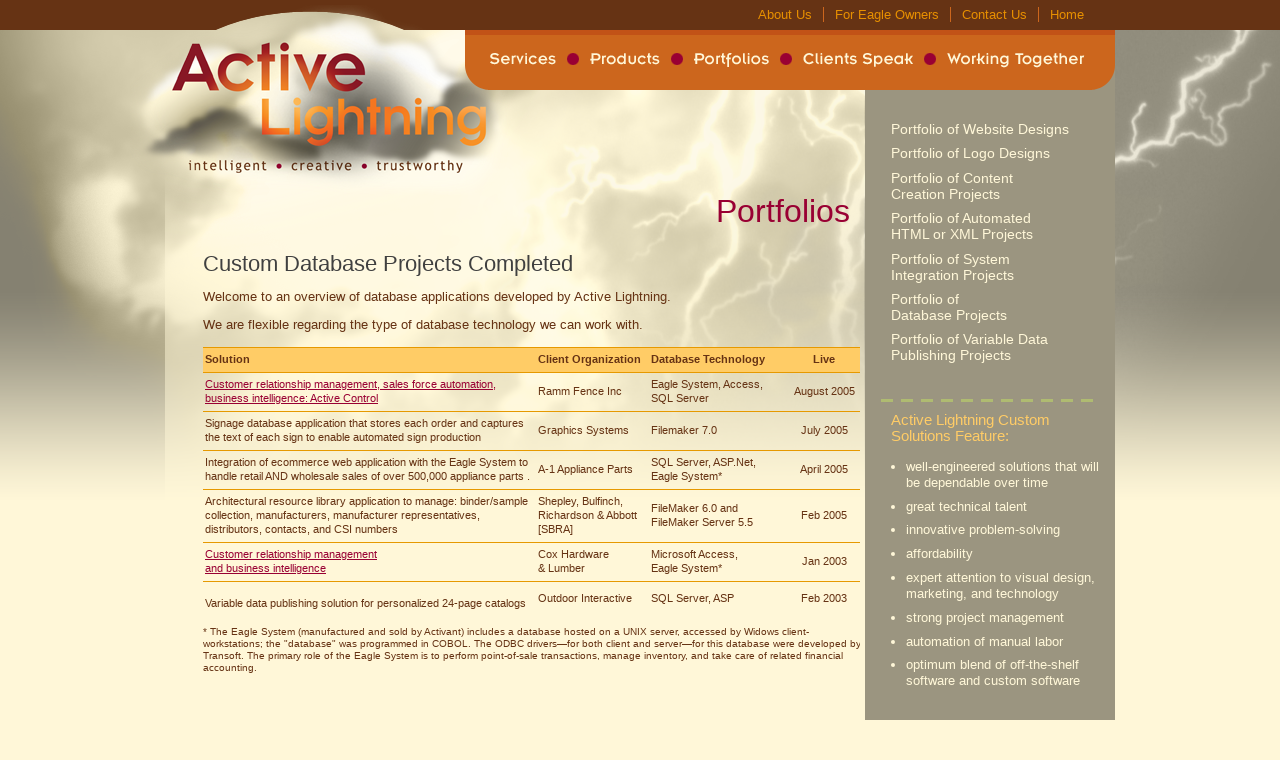

--- FILE ---
content_type: text/html
request_url: https://activelightning.com/portfolios/database-projects.html
body_size: 2479
content:
<!DOCTYPE html PUBLIC "-//W3C//DTD XHTML 1.0 Strict//EN"
	"http://www.w3.org/TR/xhtml1/DTD/xhtml1-strict.dtd">

<html xmlns="http://www.w3.org/1999/xhtml" xml:lang="en" lang="en">

	<head>
		<title>Examples of Database Applications (Database Solutions) Produced by Active Lightning</title>
		<meta name="description" content="Custom database projects completed by Active Lightning include database applications utilizing Activant's Eagle System, SQL Server, Microsoft Access, and FileMaker Pro. These database applications provide solutions for customer relationship management, sales force automation, business intelligence, automated publishing, and ecommerce.">
		<meta http-equiv="content-type" content="text/html;charset=utf-8">
		<meta http-equiv="Content-Type" content="text/html; charset=utf-8"/>
		<style type="text/css" media="screen">
	@import url(../_assets/styles/screen.css);
	</style>
		<style type="text/css" media="print">
	@import url(../_assets/styles/print.css);
	</style>
		<!--[if gte IE 5.5]>
		<![if lt IE 7]>
			<link rel="STYLESHEET" type="text/css" href="_assets/styles/ie6.css" />
		<![endif]>
		<![if gte IE 7]>
			<link rel="STYLESHEET" type="text/css" href="_assets/styles/ie7.css" />
		<![endif]>
	<![endif]-->
	</head>

	<body text="#663314" link="#990033" vlink="#663314">
		<div id="wrapper">
			<div id="container">
				<div id="header">
					<h1 id="logo"><a href="../index.html"><img src="../_assets/images/active-lightning-logo.png" alt="Active Lightning - eCommerce Specialist - customizes AspDotNetStorefront" /></a></h1>
					<ul id="main-nav">
						<li id="main-nav-services" class="first"><a href="../services.html">Services</a></li>
						<li id="main-nav-products"><a href="../products/default.aspx">Products</a></li>
						<li id="main-nav-portfolios"><a href="Active-Lightning-website-portfolio.html">Portfolios</a></li>
						<li id="main-nav-clients-speak"><a href="../about/feedback.html">Clients Speak</a></li>
						<li id="main-nav-working-together"><a href="../working_together/Active-Lightning-client-space.html">Working Together</a></li>
					</ul>
					<ul id="utility-nav">
						<li class="first"><a href="../about/Active-Lightning-ecommerce-services.html">About Us</a></li>
						<li><a href="../for-epicor-eagle-owners.html">For Eagle Owners</a></li>
						<li><a href="../about/contact.html">Contact Us</a></li>
						<li><a href="../../web-data/Templates/index.html">Home</a></li>
					</ul>
				</div>
				<!--header-->
				<div id="sidebar">
					<div class="inner">
						<ul id="secondary-nav">
							<li><a href="Active-Lightning-website-portfolio.html">Portfolio of Website Designs</a></li>
							<li><a href="logo-development.html">Portfolio of Logo Designs</a></li>
							<li><a href="content-creation.html">Portfolio of Content<br />
										Creation Projects</a></li>
							<li><a href="automated-production-html-xml.html">Portfolio of Automated<br />
										HTML or XML Projects</a></li>
							<li><a href="system-integration.html">Portfolio of System <br>
										Integration Projects</a></li>
							<li><a href="database-projects.html">Portfolio of<br />
										Database Projects</a></li>
							<li><a href="variable-data-publishing-portfolio.html">Portfolio of Variable Data Publishing Projects</a></li>
						</ul>
						<h3>Active Lightning Custom Solutions Feature:</h3>
						<ul>
							<li>well-engineered solutions that will be dependable over time</li>
							<li>great technical talent</li>
							<li>innovative problem-solving</li>
							<li>affordability</li>
							<li>expert attention to visual design, marketing, and technology</li>
							<li>strong project management</li>
							<li>automation of manual labor</li>
							<li>optimum blend of off-the-shelf software and custom software</li>
						</ul>
						</div>
					<!--inner-->
					<div class="bottom"> </div>
				</div>
				<!-- sidebar -->
				<div id="content">
					<h1>
								Portfolios
							</h1>
					<div id="main-content" class="wide">
						<h2>Custom Database Projects Completed</h2>
						<p>Welcome to an overview of database applications developed by Active Lightning.</p>
						<p>We are flexible regarding the type of database technology we can work with.<br>
							<br />
						</p>
						<table width="100%">
							<tr>
								<td class="tabletexthead" valign="bottom" width="50%"><b>Solution</b></td>
								<td class="tabletexthead" align="left" valign="bottom" width="17%"><b>Client Organization</b></td>
								<td class="tabletexthead" align="left" valign="bottom" width="20%"><b>Database Technology</b></td>
								<td class="tabletexthead" align="center" valign="bottom" width="13%"><b>Live</b></td>
							</tr>
							<tr>
								<td class="tabletext" align="left" valign="middle" width="50%"><a href="../pdf_files/ActiveControl.pdf">Customer relationship management, sales force automation, business intelligence: Active Control</a></td>
								<td class="tabletext" align="left" valign="middle" width="17%">Ramm Fence Inc</td>
								<td class="tabletext" align="left" valign="middle" width="20%">Eagle System, Access, SQL Server</td>
								<td class="tabletext" align="center" valign="middle" width="13%">August 2005</td>
							</tr>
							<tr>
								<td class="tabletext" align="left" valign="middle" width="50%">Signage database application that stores each order and captures the text of each sign to enable automated sign production</td>
								<td class="tabletext" align="left" valign="middle" width="17%">Graphics Systems</td>
								<td class="tabletext" align="left" valign="middle" width="20%">Filemaker 7.0</td>
								<td class="tabletext" align="center" valign="middle" width="13%">July 2005</td>
							</tr>
							<tr>
								<td class="tabletext" align="left" valign="middle" width="50%">Integration of ecommerce web application with the Eagle System to handle retail AND wholesale sales of over 500,000 appliance parts .</td>
								<td class="tabletext" align="left" valign="middle" width="17%">A-1 Appliance Parts</td>
								<td class="tabletext" align="left" valign="middle" width="20%">SQL Server, ASP.Net,<br>
										Eagle System*</td>
								<td class="tabletext" align="center" valign="middle" width="13%">April 2005</td>
							</tr>
							<tr>
								<td class="tabletext" align="left" valign="middle" width="50%">Architectural resource library application to manage: binder/sample collection, manufacturers, manufacturer representatives, distributors, contacts, and CSI numbers</td>
								<td class="tabletext" align="left" valign="middle" width="17%">Shepley, Bulfinch, Richardson &amp; Abbott [SBRA]</td>
								<td class="tabletext" align="left" valign="middle" width="20%">FileMaker 6.0 and FileMaker Server 5.5</td>
								<td class="tabletext" align="center" valign="middle" width="13%">Feb 2005</td>
							</tr>
							<tr>
								<td class="tabletext" align="left" valign="middle" width="50%"><a id="Cox_BI" name="Cox_BI"></a><a id="Cox_CRM_db" title="Customer Relationship Management Database for Cox Hardware and Lumber" name="Cox_CRM_db" href="../custom_software/Cox_db.html" target="_blank">Customer relationship management<br>
											and business intelligence</a></td>
								<td class="tabletext" align="left" valign="middle" width="17%">Cox Hardware<br>
									&amp; Lumber</td>
								<td class="tabletext" align="left" valign="middle" width="20%">Microsoft Access,<br>
										Eagle System*</td>
								<td class="tabletext" align="center" valign="middle" width="13%">Jan 2003</td>
							</tr>
							<tr>
								<td class="tabletext" align="left" valign="middle" width="50%">
									<p>Variable data publishing solution for personalized 24-page catalogs</p>
								</td>
								<td class="tabletext" align="left" valign="middle" width="17%">Outdoor Interactive</td>
								<td class="tabletext" align="left" valign="middle" width="20%">SQL Server, ASP</td>
								<td class="tabletext" align="center" valign="middle" width="13%">Feb 2003</td>
							</tr>
						</table>
						<p class="gallery">* The Eagle System (manufactured and sold by Activant) includes a database hosted on a UNIX server, accessed by Widows client-workstations; the &quot;database&quot; was programmed in COBOL. The ODBC drivers—for both client and server—for this database were developed by Transoft. The primary role of the Eagle System is to perform point-of-sale transactions, manage inventory, and take care of related financial accounting.<br>
							<br>
						</p>
						</div>
					<!--main content-->
					<div id="secondary-content">
						  </div>
					<!--secondary-content--></div>
				<!--content-->
				<div id="footer">
					<div class="inner">
						<h5><span class="active-lightning">Active Lightning</span> <span>|</span> intelligent, creative, &amp; trustworthy</h5>
						<ul>
							<li class="first"><a href="../services.html">Services</a></li>
							<li><a href="../products/default.aspx">Products</a></li>
							<li><a href="Active-Lightning-website-portfolio.html">Portfolio</a></li>
							<li><a href="../about/feedback.html">Clients Speak</a></li>
							<li><a href="../working_together/Active-Lightning-client-space.html">Working Together</a></li>
							<li><a href="../about/Active-Lightning-ecommerce-services.html">About Us</a></li>
							<li><a href="../about/contact.html">Contact Us</a></li>
							<li><a href="../../web-data/Templates/index.html">Home</a></li>
						</ul>
						<p>Contact Us: 781.272.7933 &nbsp;<span>|</span>&nbsp; <a href="mailto:Sales@ActiveLightning.com">Sales@ActiveLightning.com</a></p>
						<p class="copyright">Copyright © 2001-20018 Active Lightning</p>
					</div>
					<!--inner--><!--			<img src="../../web-content/_assets/images/gold-partner-logo.gif" alt="ASPDotNetStorefront Gold Partner"/>--></div>
				<!--footer--></div>
			<!--container--></div>
		<!--wrapper-->
		<script src="/_assets/helpers.js" type="text/JavaScript" language="JavaScript"></script>
		<script language="javascript">
	var strShow = 'Show';
	var strHide = 'Hide';
	var strRtl = '';
</script>
		<style type="text/CSS">
	.InLineCollapsed
	{display: none;}
	.BlockCollapsed
	{display: none;}
</style>
		<noscript>
			<style type="text/CSS">
		.InLineCollapsed
		{display: inline;}

		.BlockCollapsed
		{display: block;}
		
	</style>
		</noscript>
	</body>

	

</html>

--- FILE ---
content_type: text/css
request_url: https://activelightning.com/_assets/styles/screen.css
body_size: 2371
content:
/* SCREEN display styles */
html, body, div, span, applet, object, iframe,
h1, h2, h3, h4, h5, h6, p, blockquote, pre,
a, abbr, acronym, address, big, cite, code,
del, dfn, em, font, img, ins, kbd, q, s, samp,
small, strike, strong, sub, sup, tt, var,
dl, dt, dd, ol, ul, li,
fieldset, form, label, legend,
table, caption, tbody, tfoot, thead, tr, th, td {
	margin: 0;
	padding: 0;
	border: 0;
	outline: 0;
	font-weight: inherit;
	font-style: inherit;
	font-size: 100%;
	font-family: inherit;
	
}
body {
	line-height: 1;
	color: black;
	background: #fff7d8;
	font-family: 'Trebuchet MS', Verdana, Arial, Helvetica, sans-serif;
}
ol, ul {
	list-style: none;
}
caption, th, td {
	
	font-weight: normal;
	font-size:14px;
}
table {
	border-collapse: separate;
	border-spacing: 0;
}
blockquote:before, blockquote:after,
q:before, q:after {
	content: "";
}
blockquote, q {
	quotes: "" "";
}
#wrapper{
	background: #fff7d8 url(https://activelightning.com/background.png) no-repeat top center;
	min-width: 950px;
	min-height: 600px;
	font-size:62.5%;
}

#container {
	width: 950px;
	margin: 0 auto;
	background: url(https://activelightning.com/content.png) no-repeat top left;
}

#header{
	position: relative;
	min-height: 30px;
}

#header #logo{
	position: absolute;
	top: 15px;
	left: 20px;
}

#header #utility-nav{
	position: absolute;
	top: 7px;
	right: 20px;
}

#header #utility-nav li{
	display: block;
	float: left;
	padding: 0 11px;
	margin:0;
	line-height: 1.2;
	border-left: 1px solid #cc661d;
	font-size: 1.3em;
	font-weight: normal;
}

#header #utility-nav li.first{
	border: none;
}

#header #utility-nav li a{
	color: #e68f00;
	text-decoration: none;
}

#header #utility-nav li a:hover{
	text-decoration: underline;
}

#main-nav{
	background: url(images/main-nav.png) no-repeat top left;
	width: 610px;
	height: 24px;
	position: absolute;
	top: 30px;
	right:0;
	padding: 18px 20px;
}

#main-nav li{
	display: block;
	float: left;
	font-size: 1.7em;
	background: url(images/main-nav-bullet.gif) no-repeat top left;
	padding-left: 24px;
}

#main-nav li.first{
	background: none;
	padding-left: 0px;
}

#main-nav li a{
	color: #fff7d8;
	display: block;
	text-indent: -999em;
	height: 22px;
}

#main-nav li#main-nav-services a{
	background: url(images/main-nav-services.gif) no-repeat top left;
	width: 76px;
}

#main-nav li#main-nav-products a{
	background: url(images/main-nav-products.gif) no-repeat top left;
	width: 80px;
}

#main-nav li#main-nav-portfolios a{
	background: url(images/main-nav-portfolios.gif) no-repeat top left;
	width: 85px;
}

#main-nav li#main-nav-clients-speak a{
	background: url(images/main-nav-clients-speak.gif) no-repeat top left;
	width: 120px;
}

#header #main-nav li#main-nav-working-together a{
	background: url(images/main-nav-working-together.gif) no-repeat top left;
	width: 147px;
}

#sidebar{
	float: right;
	width: 250px;
	background: #9B9580 url(https://www.egyptiancottontshirts.com/sidebar-bg.png) no-repeat top left;
	font-size: 1.3em;
	line-height: 1.3em;
	color: #fff7d8;
	margin-bottom: 20px;
}

#sidebar .inner{
	padding: 7em 16px 1em 16px;
	min-height: 470px;
}

#sidebar .bottom{
	background: url(https://www.egyptiancottontshirts.com/sidebar-bottom.png) no-repeat bottom left;
	width: 250px;
	height: 40px;
}

#sidebar ul#secondary-nav{
	background: url(images/sidebar-divider.gif) repeat-x bottom left;
	padding-bottom: 30px;
	font-size: 14px;
	list-style-type: none;
	margin: 0;
	margin-bottom: 10px;
}
#sidebar ul{
	list-style-type: disc;
	list-style-position: outside;
	margin-left: 15px;
}

#sidebar ol{
	list-style-type: decimal;
	list-style-position: outside;
	margin-left: 15px;
}

#sidebar ol li{
	margin-top: .5em;
}

#sidebar ol li ol{
	list-style-type: lower-alpha;
	margin-top: 0;
}

#sidebar ol li ol li{
	margin-top: 0;
}

#sidebar ol.alpha{
	list-style-type: upper-alpha;
}

#sidebar ul li{
	margin-left: 10px;
	margin-bottom: .6em;
}

#sidebar p{
	margin-left: 10px;
	margin-top: 1em;
	line-height: 1.2;
}

#sidebar a:link,
#sidebar a:visited{
	color: #fff7d8;
	text-decoration: none;
}

#sidebar h3{
	color: #ffcc66;
	margin-top: 10px;
	margin-left: 10px;
	margin-bottom: 15px;
	font-size: 15px;
}

#content2{
	overflow: hidden;
	width: 665px;
	padding-top: 92px;
	padding-right: 35px;
}
#content2 h1{
	text-align: right;
	font-size: 3.2em;
	color: #990033;
	font-weight: normal;
}

#content2 #main-content{
	float: right;
	width: 394px;
	font-size: 1.3em;
	color: #663314;
	border-left: 1px solid #f0c66a;
	padding-left: 18px;
	padding-bottom: 25px;
	margin-top: 25px;
}

#content2 #main-content.wide{
	float: none;
	width: 100%;
	border-left: none;
}

#content2 #main-content p{
	margin-top: 1em;
	line-height: 1.2;
}

#content2 #main-content h2{
	font-size: 22px;
	font-weight: normal;
	color: #404040;
	margin-top: 14px;
	line-height: 1.1em;
}

#content2 #main-content h3{
	font-size: 18px;
	font-weight: normal;
	color: #cc661d;
	margin-top: 1em;
	line-height: 1.1em;
}

#content2 #main-content h4{
	font-size: 16px;
	font-weight: normal;
	color: #990033;
	margin-top: 1em;
	line-height: 1.1em;
}
#content2 #main-content ul.bullets li{
	list-style-type: disc;
	list-style-position: outside;
	color: #cc661d;
	margin-left: 20px;
	margin-top: 8px;
	line-height: 1.2;
}

#content2 #main-content ul.bullets li span{
	color: #663314
}

#content #main-content ul.bullets li .style2{
	list-style-type: square;
/*	list-style-position: outside; */
	color: #663314;
	margin-left: 20px;
	margin-top: 4px;
	line-height: 1.2;
}

#content2 #main-content ol{
	list-style-type: decimal;
	list-style-position: outside;
	margin-left: 20px;
	margin-top: 8px;
	line-height: 1.2;
}

#content2 #main-content ol li{
	margin-top: .5em;
}

#content2 #main-content ol li ol{
	list-style-type: lower-alpha;
	margin-top:0;
}

#content2 #main-content ol li ol li{
	margin-top: 0;
}

#content2 #main-content ol.alpha{
	list-style-type: upper-alpha;
}

#content2 #secondary-content{
	float: left;
	width: 220px;
	margin-top: 24px;
	padding-left: 20px;
	padding-top: 3.6em;
}

#content2 #secondary-content dl{
	margin-bottom: 15px;
	line-height: 1.2;
}

#content2 #secondary-content dl dt{
	color: #808000;
	font-size: 14px;
	margin-bottom: 5px;
}

#content2 #secondary-content dl dd{
	color: #e69900;
	font-size: 14px;
}




#content{
	overflow: hidden;
	width: 665px;
	padding-top: 165px;
	padding-right: 10px;
	padding-left:20px;
}
#content h1{
	text-align: right;
	font-size: 3.2em;
	color: #990033;
	font-weight: normal;
}

#content #main-content{
	float: right;
	width: 394px;
	font-size: 1.3em;
	color: #663314;
	border-left: 1px solid #f0c66a;
	padding-left: 18px;
	padding-bottom: 25px;
	margin-top: 25px;
}

#content #main-content.wide{
	float: none;
	width: 100%;
	border-left: none;
}

#content #main-content p{
	margin-top: 1em;
	line-height: 1.2;
}

#content #main-content h2{
	font-size: 22px;
	font-weight: normal;
	color: #404040;
	margin-top: 14px;
	line-height: 1.1em;
}

#content #main-content h3{
	font-size: 18px;
	font-weight: normal;
	color: #cc661d;
	margin-top: 1em;
	line-height: 1.1em;
}

#content #main-content h4{
	font-size: 16px;
	font-weight: normal;
	color: #990033;
	margin-top: 1em;
	line-height: 1.1em;
}

#content #main-content ul.bullets li{
	list-style-type: disc;
	list-style-position: outside;
	color: #cc661d;
	margin-left: 20px;
	margin-top: 8px;
	line-height: 1.2;
}

#content #main-content ul.bullets li span{
	color: #663314
}

#content #main-content ol{
	list-style-type: decimal;
	list-style-position: outside;
	margin-left: 20px;
	margin-top: 8px;
	line-height: 1.2;
}

#content #main-content ol li{
	margin-top: .5em;
}

#content #main-content ol li ol{
	list-style-type: lower-alpha;
	margin-top:0;
}

#content #main-content ol li ol li{
	margin-top: 0;
}

#content #main-content ol.alpha{
	list-style-type: upper-alpha;
}

#content #secondary-content{
	float: left;
	width: 220px;
	margin-top: 24px;
	padding-left: 20px;
	padding-top: 3.6em;
}

#content #secondary-content dl{
	margin-bottom: 15px;
	line-height: 1.2;
}

#content #secondary-content dl dt{
	color: #808000;
	font-size: 14px;
	margin-bottom: 5px;
}

#content #secondary-content dl dd{
	color: #e69900;
	font-size: 14px;
}

#footer{
	clear: both;
	margin-top: 1em;
	overflow: hidden;
}

#footer ul{
	overflow: auto;
	clear: left;
	margin-bottom: 6px;
}

#footer ul li{
	display: block;
	float: left;
	padding: 0 10px;
	border-left: 1px solid #cc661d;
	line-height: 1.1;
}

#footer ul li.first{
	padding-left: 0px;
	border-left: none;
}

#footer ul li a:link,
#footer ul li a:visited{
	color: #663314;
	text-decoration: none;
}

#footer p a:link,
#footer p a:visited{
	color: #7a4e33;
	text-decoration: none;
}

#footer h5{
	font-size: 14px;
	color: #cc661d;
	margin-bottom: 1em;
}

#footer h5 span{
	color: #663314;
}

#footer h5 span.active-lightning{
	color: #99002c;
}

#footer span{
	color: #cc661d;
}

#footer p{
	margin-bottom: 4px;
	color: #7a4e33;
}

#footer .inner{
	float: left;
	padding-top: 2.2em;
	background: url(images/footer.gif) repeat-x top;
	width: 660px;
	padding: 20px;
	font-size: 1.2em;
	line-height: 1.2;
}

#footer img{
	float: right;
	margin-right: 50px;
}

.copy    { color: #663314; font-size: 13px; font-family: "Trebuchet MS", "Myriad Pro", "Gill Sans Std", "Gill Sans", "MS Sans Serif", "MS Reference Sans Serif", Verdana, sans-serif; line-height: 17px; padding-top: 2px; padding-bottom: 2px; }
.text13    { color: #663314; font-size: 13px; font-family: "Trebuchet MS", "Myriad Pro", "Gill Sans Std", "Gill Sans", "MS Sans Serif", "MS Reference Sans Serif", Verdana, sans-serif; line-height: 17px;  }
.text11    { color: #663314; font-size: 11px; font-family: "Trebuchet MS", "Myriad Pro", "Gill Sans Std", "Gill Sans", "MS Sans Serif", "MS Reference Sans Serif", Verdana, sans-serif; font-weight: normal; line-height: 14px; }
.tabletext    { color: #663314; font-size: 11px; font-family: "Trebuchet MS", "Myriad Pro", "Gill Sans Std", "Gill Sans", "MS Sans Serif", "MS Reference Sans Serif", Verdana, sans-serif; font-weight: normal; 
	border-top: solid 1px #e69900; line-height: 14px; padding: 4px 4px 6px 2px; }
.tabletexthead    { color: #663314; font-size: 11px; font-family: "Trebuchet MS", "Myriad Pro", "Gill Sans Std", "Gill Sans", "MS Sans Serif", "MS Reference Sans Serif", Verdana, sans-serif; font-weight: normal; 
	border-top: solid 1px #e69900; line-height: 14px; padding: 4px 4px 6px 2px; background: #ffcc66; }

.success        { font-size: 12px; font-family: "Trebuchet MS", "Myriad Pro", "Gill Sans Std", "Gill Sans", "MS Sans Serif", "MS Reference Sans Serif", Verdana, sans-serif  }
.intro        { font-size: 12px; font-family: Verdana, "Myriad Pro", Helvetica, sans-serif   }
.gallery      { font-size: 10px; font-family: "Trebuchet MS", "Myriad Pro", "Gill Sans Std", "MS Sans Serif", "MS Reference Sans Serif", Verdana, sans-serif; line-height: 13px ; }
.gallerytable { margin: 10px; padding: 6px; border: solid 4px #fc0; outline: solid 0 #fc0; }
.gallerytable2 { margin: 0; padding: 6px; border: solid 1px #fc0; outline: solid 1px #fc0; }
.caption { font-size: 9px; font-family: Verdana, "Myriad Pro", Helvetica, sans-serif; line-height: 10px; margin-top: 3px; padding-top: 3px; }
.menu {  font-size: 9px; font-family: "Trebuchet MS", "Myriad Pro", "Gill Sans Std", "MS Sans Serif", "MS Reference Sans Serif", Verdana, sans-serif }
.blank1 { font-size: 1px; font-family: "Verdana", "Myriad Pro", Helvetica, sans-serif; line-height: 1px }
.blank6 { font-size: 6px; font-family: "Verdana", "Myriad Pro", Helvetica, sans-serif; line-height: 6px }
.blank8 { font-size: 8px; font-family: "Verdana", "Myriad Pro", Helvetica, sans-serif }
.rights { font-size: 9px; font-family: "Verdana", "Myriad Pro", Helvetica, sans-serif }
.tagline1 { color: black; font-size: 10px; font-family: "Trebuchet MS", "Myriad Pro", "Gill Sans Std", "MS Sans Serif", "MS Reference Sans Serif", Verdana, sans-serif; font-weight: bold; line-height: 12px; text-align: left; }
.tagline2 { color: #663314; font-size: 8px; font-family: "Trebuchet MS", "Myriad Pro", "Gill Sans Std", "MS Sans Serif", "MS Reference Sans Serif", Verdana, sans-serif; line-height: 8px; text-align: left; letter-spacing: 2px; }
#pnlCartAllowsShippingMethodSelection {font-size:14px;} 
#pnlCreditCardPane {font-size:14px;}
#TopPanel{font-size:14px;}
#order{font-size:14px;}

#pnlAddress table tr td {padding:3px;}
hr
{
   background:url("images/sidebar-divider.gif") repeat-x scroll left bottom transparent;
   border:none !important;
   height:2px !important;
}
#FormPanel
{
    font-size:14px;
   
}

#FormPanel p
{
    font-size:14px;
}

input[type=text]
{
    margin:3px;
}
input[type=password]
{
    margin:3px;
}
select
{
    margin:3px;
}


#tbdiscount table
{
    width:150px;
    margin-top:10px;
}

.dhtmltooltip table {
width:150px;
}
#tbdiscount table tr td {
text-align:left !important;
padding:2px;
}

#desc ul
{
    margin-left:13px;
    list-style-type:disc;  
    
}

#desc ul li
{
    padding-top:3px;
    padding-bottom:3px;
}

#desc h2
{
    font-size:15px;
     padding-top:3px;
    padding-bottom:6px;
    
}
#desc p
{
    margin-top:8px;
    margin-bottom:8px;
    line-height:16px;
    
}
#desc
{
     line-height:16px;
    
}

#logo img
{
margin-left:-55px;
margin-top:-10px;
}
h2
{
    font-size:18px;
    margin-left:0px;
}


	ul.dashed {list-style-type: none;}
	ul.dashed > li{line-height:22px;}
	ul.dashed > li{text-indent: -5px;}
	ul.dashed > li:before {content: "-";text-indent: -5px;padding:5px;}

--- FILE ---
content_type: application/javascript
request_url: https://activelightning.com/_assets/helpers.js
body_size: 9507
content:
/*
	Active Lightning helper scripts
*/






/*
functions for toggling text
*/


var strIsRtl = '';
var allDivsInPage = null;
var allImagesInPage = null;
var fExpandedAssistance = false;
var popupWin;

function openWindow(url, example)
{
	if (typeof(popupWin) != "object" || null == popupWin) 
		popupWin = window.open(url, example, "width=452,height=572,top=0,left=0,alwaysRaised=yes,toolbar=0,directories=0,menubar=0,status=1,resizable=yes,location=0,scrollbars=1,copyhistory=0");
	else
		{
		if (!popupWin.closed) 
			popupWin.location.href = url;
		else 
			popupWin = window.open(url, example, "width=452,height=572,top=0,left=0,alwaysRaised=yes,toolbar=0,directories=0,menubar=0,status=1,resizable=yes,location=0,scrollbars=1,copyhistory=0");
		}	  

	popupWin.focus();
}

function ExpandDiv(theDivName)
{
	InitializeGlobalData();

	if (null == theDivName || typeof(theDivName) == "undefined") return; var theDiv = allDivsInPage[theDivName]; if (null == theDiv || typeof(theDiv) == "undefined") return;
	theDiv.style.display = "block";

	var thePic = allImagesInPage[theDivName + "_img"];
	if (null != thePic && typeof(thePic) != "undefined")
		{
		thePic.src = "../h_images/hide.gif";
		thePic.alt = strHide;
		}
}

function CollapseDiv(theDivName)
{
	InitializeGlobalData();

	if (null == theDivName || typeof(theDivName) == "undefined") return; var theDiv = allDivsInPage[theDivName]; if (null == theDiv || typeof(theDiv) == "undefined") return;
	theDiv.style.display = "none";

	var thePic = allImagesInPage[theDivName + "_img"];
	if (null != thePic && typeof(thePic) != "undefined")
		{
		thePic.src = "../h_images/show.gif";
		thePic.alt = strShow;
		}
}

function ToggleDiv(theDivName)
{
	InitializeGlobalData();

	if (null == theDivName || typeof(theDivName) == "undefined") return; var theDiv = allDivsInPage[theDivName]; if (null == theDiv || typeof(theDiv) == "undefined") return;

	if (theDiv.style.display.toUpperCase() != "BLOCK")
		ExpandDiv(theDivName);
	else
		CollapseDiv(theDivName);
}

function AlterAllDivs(displayStyle)
{
	InitializeGlobalData();

	if (null == allDivsInPage || typeof(allDivsInPage) == "undefined")
		return;

	if (typeof(allDivsInPage["divShowAll"]) != "undefined" &&
		typeof(allDivsInPage["divHideAll"]) != "undefined")
		{
		if (displayStyle == "block")
			{
			allDivsInPage["divShowAll"].style.display = "none";
			allDivsInPage["divHideAll"].style.display = "block";
			}
		else
			{
			allDivsInPage["divShowAll"].style.display = "block";
			allDivsInPage["divHideAll"].style.display = "none";
			}
		}

	AlterAllDivsSpans(document.body.getElementsByTagName("DIV"), displayStyle);
	AlterAllDivsSpans(document.body.getElementsByTagName("SPAN"), displayStyle);
}

function AlterAllDivsSpans(allDivsSpans, displayStyle)
{
	if (typeof(allDivsSpans) == "undefined" || null == allDivsSpans)
		return;

	for (i=0; i < allDivsSpans.length; i++)
	{
		if (typeof(allDivsSpans[i]) != "undefined" &&
			null != allDivsSpans[i] &&
			typeof(allDivsSpans[i].id) != "undefined" &&
			null != allDivsSpans[i].id &&
			allDivsSpans[i].id.length > 0)
		{
			if (0 == allDivsSpans[i].id.indexOf("divExpCollAsst_")) 
			{
				var thePic = allImagesInPage[allDivsSpans[i].id + "_img"];

				if (displayStyle == "block")
				{
					allDivsSpans[i].style.display = "block";

					if (typeof(thePic) != "undefined" && null != thePic)
					{
						thePic.src = "/global/images/default.aspx?AssetID=ZA790050011033";
						thePic.alt = strHide;
					}
				}
				else
				{
					allDivsSpans[i].style.display = "none";

					if (typeof(thePic) != "undefined" && null != thePic)
					{
						thePic.src = "/global/images/default.aspx?AssetID=ZA790050001033";
						thePic.alt = strShow;
					}
				}
			}

			if (0 == allDivsSpans[i].id.indexOf("divInlineDef_")) 
			{
				if (displayStyle == "block")
					allDivsSpans[i].style.display = "inline";
				else
					allDivsSpans[i].style.display = "none";
			}
		}
	}
}

function ToggleAllDivs()
{
	InitializeGlobalData();

	if (fExpandedAssistance)
		AlterAllDivs("none");
	else
		AlterAllDivs("block");

	fExpandedAssistance = !fExpandedAssistance;
}

function InitializeGlobalData()
{
	if ('undefined' != typeof(strRtl))
		strIsRtl = strRtl;

	var divs = document.body.getElementsByTagName("DIV");
	var spans = document.body.getElementsByTagName("SPAN");

	var countDiv = 0;
	var countSpan = 0;
	if (typeof(divs) != "undefined" && null != divs)
		countDiv = divs.length;

	if (typeof(spans) != "undefined" && null != spans)
		countSpan = spans.length;

	allDivsInPage = new Array();
	for (i=0; i < countDiv; i++)
		if (typeof(divs[i].id) != "undefined" &&
			null != divs[i].id &&
			divs[i].id.length > 0)
			allDivsInPage[divs[i].id] = divs[i];

	for (i=0; i < countSpan; i++)
		if (typeof(spans[i].id) != "undefined" &&
			null != spans[i].id &&
			spans[i].id.length > 0)
			allDivsInPage[spans[i].id] = spans[i];

	allImagesInPage = document.body.getElementsByTagName("IMG");
}

function OnSeeAlsoClicked()
{
	InitializeGlobalData();

	if (null == allDivsInPage || typeof(allDivsInPage) == "undefined")
		return;

	if (typeof(allDivsInPage["divSeeAlsoShowBullet"]) != "undefined" &&
		typeof(allDivsInPage["divSeeAlsoHideBullet"]) != "undefined")
		{
		if (allDivsInPage["divSeeAlsoShowBullet"].style.display.toUpperCase() == "INLINE")
			{
			allDivsInPage["divSeeAlso"].style.display = "block";
			allDivsInPage["divSeeAlsoShowBullet"].style.display = "none";
			allDivsInPage["divSeeAlsoHideBullet"].style.display = "inline";
			}
		else
			{
			allDivsInPage["divSeeAlso"].style.display = "none";
			allDivsInPage["divSeeAlsoShowBullet"].style.display = "inline";
			allDivsInPage["divSeeAlsoHideBullet"].style.display = "none";
			}
		}
}


/*
var QUIZ_COOKIE_NAME = "QUIZ_DATA";

function SetQuizCookie(strName, strValue)
{
	var strQuizCookie = GetCookie(QUIZ_COOKIE_NAME);
	if (null != strQuizCookie && 0 != strQuizCookie.length)
	{
		var iStart = strQuizCookie.indexOf(strName);
		if (iStart >= 0)
		{
			var iEnd = strQuizCookie.indexOf(" ", iStart + 1);
			var strEnd = (iEnd > 0 ? strQuizCookie.substr(iEnd) : "");
			var strCookie = (strValue == null ? "" : strName + ":" + strValue);
			strQuizCookie = strQuizCookie.substr(0, iStart) + strCookie + strEnd;
		}
		else if (strValue != null)
		{
			strQuizCookie += " " + strName + ":" + strValue;
		}
	}
	else
	{
		strQuizCookie = strName + ":" + strValue;
	}
	mSetCookie(QUIZ_COOKIE_NAME, strQuizCookie);
}

function StrGetQuizCookie(strName)
{
	var strQuizCookie = GetCookie(QUIZ_COOKIE_NAME);
	if (null != strQuizCookie && 0 != strQuizCookie.length)
	{
		var iStart = strQuizCookie.indexOf(strName);
		if (iStart >= 0)
		{
			iStart = strQuizCookie.indexOf(":", iStart + 1);
			if (iStart > 0)
			{
				iStart++;
				var	iEnd = strQuizCookie.indexOf(" ", iStart + 1);
				if (iEnd == -1)
				{
					return strQuizCookie.substr(iStart);
				}
				else
				{
					return strQuizCookie.substring(iStart, iEnd);
				}
			}
		}
	}
	return "";
}

function ShowElement(name)
{
	var objElement = ElmGetPageElementQuiz(name);
	if (objElement != null)
		{
		objElement.style.display = 'inline';
		}
}

function ElmGetPageElementQuiz(strElementID)
{
	if (document.all)
		{
		return document.all[strElementID];
		}
	else if (document.getElementById)
		{
		return document.getElementById(strElementID);
		}
	else if (document.layers)
		{
		return document.MainForm.elements[strElementID];
		}
	return null;
}



function StrXMLEncode(s)
{
	if (typeof(s) == 'undefined')
		return "";

	s = s.replace(/&/g, "&amp;");
	s = s.replace(/>/g, "&gt;");
	s = s.replace(/</g, "&lt;");
	s = s.replace(/'/g, "&apos;");
	s = s.replace(/"/g, "&quot;");	
	return s;
}

function StrXMLDecode(s)
{
	if (typeof(s) == 'undefined')
		return "";

	var re;

	re = /&amp;/g;
	s = s.replace(re, "&");

	re = /&gt;/g;
	s = s.replace(re, ">");

	re = /&lt;/g;
	s = s.replace(re, "<");

	re = /&apos;/g;
	s = s.replace(re, "'");

	re = /&quot;/g;
	s = s.replace(re, "\"");

	return s;
}



function StrTrim(str)
{
	if (typeof(str) == "undefined" || null == str)
		return null;

	while (str.length > 0 && str.charCodeAt(0) <= 32)
		str = str.substring(1);

	while (str.length > 0 && str.charCodeAt(str.length-1) <= 32)
		str = str.substring(0, str.length-1);

	return str;
}



function StrReplace(strSource, strWhat, strNew)
{
	if (typeof(strSource) == 'undefined' ||
		typeof(strWhat) == 'undefined' ||
		typeof(strNew) == 'undefined' ||
		null == strSource ||
		null == strSource ||
		null == strSource)
		{
		return strSource;
		}

	var iPos = strSource.indexOf(strWhat);
	if (iPos < 0)
		return strSource;

	return strSource.substring(0, iPos) + strNew + strSource.substring(iPos+strWhat.length);
}

function goDisplayCount(max_len, box, label, strSubmitButtonId)
{
	if ('undefined' == typeof(fDisableCounter) ||
		'undefined' == typeof(fDisableCounterFirst) ||
		'undefined' == typeof(fWasLastCountOver))
		{
		return;
		}

	var txbBox = document.getElementById(box);
	if ('undefined' == typeof(txbBox) || null == txbBox)
		return;

	var fDoCount = true;
	if (fDisableCounter)
		{
		if (fDisableCounterFirst)
			{
			document.getElementById(label).innerHTML =
				'<SPAN CLASS="FeedbackWizCounterText">' + strGoDisplayCountOK + '</SPAN>';

			fDisableCounterFirst = false;
			}

		fDoCount = false;
		}

	var strDescr = txbBox.value;
	var nLen = max_len - strDescr.length;

	var btnFeedback = null;
	var fFoundButton = false;
	if ('undefined' != typeof(strSubmitButtonId) && null != strSubmitButtonId)
		{
		btnFeedback = document.getElementById(strSubmitButtonId);
		if ('undefined' != typeof(btnFeedback) && null != btnFeedback)
			fFoundButton = true;
		}

	if (nLen >= 0) 
		{
		if (fDoCount)
			{
			document.getElementById(label).innerHTML = '<SPAN CLASS="FeedbackWizCounterText">' +
				StrReplace(strGoDisplayCountOK, '{0}', '' + nLen) + '</SPAN>';
			}
		else if (fWasLastCountOver)
			{
			document.getElementById(label).innerHTML =
				'<SPAN CLASS="FeedbackWizCounterText">' + strGoDisplayCountOK + '</SPAN>';
			}

		fWasLastCountOver = false;

		if (fFoundButton)
			{

			var fCanDisable = true;
			if ('undefined' != typeof(iFeedbackWizStarRated))
			{
				fCanDisable = (iFeedbackWizStarRated < 1 || iFeedbackWizStarRated > 5);
			}

			if (0 == strDescr.length && fCanDisable)
				btnFeedback.disabled = true;
			else
				btnFeedback.disabled = false;
			}
		}
	else
		{
		if (fDoCount)
			{
			var strError = strGoDisplayCountOver;
			strError = StrReplace(strError, '{0}',  '' + (max_len-nLen));
			strError = StrReplace(strError, '{1}',  '' + max_len);
			document.getElementById(label).innerHTML = '<SPAN CLASS="FeedbackWizCounterStar">' +
				strGoDisplayCountOverStar + '</SPAN><SPAN CLASS="FeedbackWizCounterOverText">' +
				strError + '</SPAN>';
			}
		else if (!fWasLastCountOver)
			{
			document.getElementById(label).innerHTML = '<SPAN CLASS="FeedbackWizCounterStar">' +
				strGoDisplayCountOverStar + '</SPAN><SPAN CLASS="FeedbackWizCounterOverText">' +
				strGoDisplayCountOK + '</SPAN>';
			}

		fWasLastCountOver = true;

		if (fFoundButton)
			btnFeedback.disabled = true;
		}
}



function FIsMac()
{
	if (typeof(window.navigator.platform) != 'undefined')
		return (-1 != window.navigator.platform.toUpperCase().indexOf("MAC"));
	else
		return (-1 != navigator.userAgent.toUpperCase().indexOf("MAC"));
}

function SetReturnParameterValue(strReturn)
{
	strAxInstallReturnParameter = escape(strReturn);
}

function FIsSupportedWindows()
{
	return ("Win32" == navigator.platform &&
		-1 == navigator.userAgent.indexOf("Windows 95") &&
		-1 == navigator.userAgent.indexOf("Windows 98") &&
		-1 == navigator.userAgent.indexOf("Windows ME") &&
		-1 == navigator.userAgent.indexOf("Windows NT 4") &&
		-1 == navigator.userAgent.indexOf("Windows CE"));
}

function FIsCorrectVersion()
{
	var rgstrVersion;
	var rgstrReqVer;
	var iVerMajor;
	var iVerMinor;
	var iVerBuild;
	var iVerRev;

	strVersion = GetCookie(strAxPermCookie);

	if ("" == strVersion || "0" == strVersion)
		return false;

	rgstrVersion = strVersion.replace(/,/g, '.').split(".");

	iVerMajor = Number(rgstrVersion[0]);
	iVerMinor = Number(rgstrVersion[1]);
	iVerBuild = Number(rgstrVersion[2]);
	iVerRev = Number(rgstrVersion[3]);

	rgstrReqVer = strReqVersion.split(",");

	var iReqVerMajor = Number(rgstrReqVer[0]);
	var iReqVerMinor = Number(rgstrReqVer[1]);
	var iReqRevMajor = Number(rgstrReqVer[2]);
	var iReqRevMinor = Number(rgstrReqVer[3]);

	if (iVerMajor > iReqVerMajor)
		return true;

	if (iVerMajor < iReqVerMajor)
		return false;

	if (iVerMinor > iReqVerMinor)
		return true;

	if (iVerMinor < iReqVerMinor)
		return false;

	if (iVerBuild > iReqRevMajor)
		return true;

	if (iVerBuild < iReqRevMajor)
		return false;

	if (iVerRev < iReqRevMinor)
		return false;

	return true;
}

function SetActiveXInstallStatus()
{
	fIsActiveXInstalled = false;

	if (!fSupportsActiveX || fDisableActivex)
		return;

	var fIsCorrectVersion = FIsCorrectVersion();

	if (fIsCorrectVersion)
		{

		document.write('<SPAN style="display:none"><OBJECT CLASSID="clsid:' + strAxClsid + '" ID="DCTRL" WIDTH="0" HEIGHT="0"></OBJECT></SPAN>');
		fIsActiveXInstalled = FIsActiveXInstalled(strAxID);

		if (!fIsActiveXInstalled)
			SetPersistentCookie(strAxPermCookie, "0");
		}
}

function FShouldPromptForAx()
{
	return !(FIsVariableInCookie("AWS_DontPrompt_Sess") ||
		FIsVariableInCookie("AWS_DontPrompt_Perm") ||
		fDisableActivex);
}

function FIsDCTRLInstalled()
{
	return fIsActiveXInstalled;
}

function FInstallActiveX(fIgnoreCookie, wnd, fUseWndUrl)
{
	var strAxInstallStyle = "";
	if ("undefined" != typeof(strActiveXInstallStyle))
		strAxInstallStyle = strActiveXInstallStyle;

	if ("undefined" == typeof(fIgnoreCookie) || null == fIgnoreCookie)
		fIgnoreCookie = false;

	if ("undefined" == typeof(wnd) || null == wnd)
		wnd = window;

	if ("undefined" == typeof(fUseWndUrl) || null == fUseWndUrl)
		fUseWndUrl = false;

	if (!fIsActiveXInstalled &&
		!fInstallingActiveX &&
		fSupportsActiveX &&
		(fIgnoreCookie || FShouldPromptForAx()))
		{

		fInstallingActiveX = true;

		var strNewUrl = strAxInstall;
		strNewUrl = strNewUrl.replace("{0}", strAxInstallStyle);
		strNewUrl = strNewUrl.replace("{2}", strAxInstallReturnParameter);

		if (strNewUrl.indexOf('?') < 0)
			strNewUrl += '?';
		else
			strNewUrl += '&';

		strNewUrl += strAxIDName + '=' + strAxID;

		if (fUseWndUrl)
			strNewUrl = strNewUrl.replace("{1}", escape(wnd.location.pathname.slice(1) + wnd.location.search + wnd.location.hash));

		else
			strNewUrl = strNewUrl.replace("{1}", escape(document.location.pathname.slice(1) + document.location.search + wnd.location.hash));

		if (fAxVersionOverride)
		{
			if (strNewUrl.indexOf('?') < 0)
				strNewUrl += '?';
			else
				strNewUrl += '&';

			strNewUrl += "reqver=" + escape(strReqVersion);
		}

		wnd.location.href = strNewUrl;

		return false;
		}

	return fIsActiveXInstalled;
}

function StrRemoveParameterFromUrl(strUrl, strParam)
{

	return StrReplaceParam(strUrl, strParam);
}

function SetDontPrompt()
{
	if (chkDontPrompt.checked)
		{
		SetPersistentCookie("AWS_DontPrompt_Perm", "1");
		}
	else
		{
		mDeleteCookie("AWS_DontPrompt_Perm");
		}
}

function FIsActiveXInstalled(strAxId)
{
	switch (strAxId)
		{
		case "1": 
			return (typeof(DCTRL) != "undefined" &&
				typeof(DCTRL.LegitCheck) != "undefined")
		default: 
			return (typeof(DCTRL) != "undefined" &&
				typeof(DCTRL.Version) != "undefined")
		}
}

function FActiveXSupportsStartEditEx()
{
	return (typeof(DCTRL) != 'undefined' && typeof(DCTRL.StartEditEx) != 'undefined');
}

function ReturnToCaller()
{
	var strReturn;
	strParameter = unescape(strQueryStringParameter);

	if (0 == strParameter.length)
		strParameter = "1";

	if (FIsActiveXInstalled(strAxID))
		mDeleteCookie("AWS_DontPrompt_Perm");
	else
		mSetCookie("AWS_DontPrompt_Sess", 1);

	strReturn = strQueryStringReturn;

	if (0 == strReturn.length)
		location.replace(".");
	else if ("{1}" == strReturn)
		history.back();
	else
		{
		var regExp = /&amp;/g;
		strReturn = strReturn.replace(regExp, "&");
		strReturn = StrRemoveParameterFromUrl(strReturn, "AxInstalled");
		strReturn += (-1 == strReturn.indexOf("?")) ? "?" : "&";
		strReturn += "AxInstalled=" + unescape(strParameter);
		strReturn = StrRemoveParameterFromUrl(strReturn, "c");
		strReturn += "&c=" + strAxID;
		location.replace("http://" + location.hostname + "/" + strReturn);
		}
}

function SetInstallStatus(strAxId)
{
	document.getElementById("divStatus").style.display = "none";
	if (FIsActiveXInstalled(strAxId))
		document.getElementById("divSuccess").style.display = "inline";
	else
		{
		document.getElementById("divFailure").style.display = "inline";
		document.getElementById("opnlRetry").style.visibility = "visible";
		document.getElementById("btnRetry").disabled = false;
		}
}

function SafePrintWindow()
{
	try
		{
		window.print();
		}
	catch(e)
		{

		}
}

function TryChapter(e)
{
	var oCNFrm = document.frmChapterNav;
	if (!oCNFrm) return false;

	var oChapter = oCNFrm.ChapterNav;
	if (!oChapter) return false;

	var nIndex = oChapter.selectedIndex;
	var strUrl = oChapter[nIndex].value;
	if (typeof(strUrl) != "undefined" &&
		null != strUrl && strUrl.length > 0)
	{
		window.location.href = strUrl;
	}
}

function SStyle(selector,style)
{
	if (window.navigator.appName.toUpperCase().indexOf("NETSCAPE") >= 0)
	{
		SStyleNetscape(selector,style);
	}
	else if (window.navigator.userAgent.toUpperCase().indexOf("OPERA") >= 0)
	{
		SStyleOpera(selector,style);
	}
	else
	{
		SStyleIE(selector,style);
	}
}

function SStyleNetscape(selector,style)
{
	var e=document.createElement('style');
	e.type='text/css';
	var h=document.getElementsByTagName('head')[0];
	h.appendChild(e);
	var s=e.sheet;
	s.insertRule(selector+' {'+style+'}',s.cssRules.length);
}

function SStyleOpera(selector,style)
{
	var e=document.createElement('style');
	e.type='text/css';
	var h=document.getElementsByTagName('head')[0];
	e.appendChild(document.createTextNode(selector+' {'+style+'}'));
	h.appendChild(e);
}

function SStyleIE(selector, style)
{
	var o=document.styleSheets[document.styleSheets.length - 1]
	o.addRule(selector,style);
}

function SStyleH(selector)
{
	SStyle(selector, 'display:none;');
}

function FixPageForPrinting()
{
	AlterAllDivs('block');
	SWdthNF('_TopHtmlTableCell');
	SWdthNF('_TopHtmlTableCellChild');
	SWdthNF('_TopTmpltHtmlTable');
	SDsplyH('_BottomHtmlRightSide');
	SDsplyH('_Ont_LeftNav_Cell');
	SDsplyH('OntTocCell');
	SDsplyH('tblRatings');
	SDsplyH('m_RightNav');
	SDsplyH('_Ont_BrowserNotice');
	SStyleH('.RightNavBackgroundNew');
	SStyleH('.BOSiblingNav');
}



function AppSetToggleDiv(version)
{
	var imgExp = document.getElementById("imgAppSetExp" + version.toString());
	var divExp = document.getElementById("divAppSetExp" + version.toString());

	if (typeof(imgExp) == "undefined" || null == imgExp ||
		typeof(divExp) == "undefined" || null == divExp)
	{
		return;
	}

	if (divExp.style.display != "block")
	{
		divExp.style.display = "block";
		imgExp.src = "/global/images/appset_expanded.gif";
	}
	else
	{
		divExp.style.display = "none";
		imgExp.src = "/global/images/appset_expandable" + (fIsRTL ? "_rtl" : "") + ".gif";
	}

	if (window.event != null)
			window.event.cancelBubble = true;
}

function AppSetCollapseAllDivs()
{
	for (var i=8; i <= 12; i++)
	{
		var imgExp = document.getElementById("imgAppSetExp" + i.toString());
		var divExp = document.getElementById("divAppSetExp" + i.toString());

		if (typeof(imgExp) == "undefined" || null == imgExp || 
			typeof(divExp) == "undefined" || null == divExp)
		{
			continue;
		}

		divExp.style.display = "none";
		imgExp.src = "/global/images/appset_expandable" + (fIsRTL ? "_rtl" : "") + ".gif";
	}
}

function AppSetExpandAllDivs()
{
	for (var i=8; i <= 12; i++)
	{
		var imgExp = document.getElementById("imgAppSetExp" + i.toString());
		var divExp = document.getElementById("divAppSetExp" + i.toString());

		if (typeof(imgExp) == "undefined" || null == imgExp || 
			typeof(divExp) == "undefined" || null == divExp)
		{
			continue;
		}

		divExp.style.display = "block";
		imgExp.src = "/global/images/appset_expanded.gif";
	}
}

function AppSetExpandDiv(strVersion)
{
	var imgExp = document.getElementById("imgAppSetExp" + strVersion);
	var divExp = document.getElementById("divAppSetExp" + strVersion);

	if (typeof(imgExp) != "undefined" && null != imgExp &&
		typeof(divExp) != "undefined" && null != divExp)
	{
		if (divExp.style.display != "block")
		{
			divExp.style.display = "block";
			imgExp.src = "/global/images/appset_expanded.gif";
		}
	}
}

function AppSetAutoDetect()
{
	strDetectedApps = "";

	if(!FInstallActiveX())
	{
		if (window.location.href.toLowerCase().indexOf("axinstalled=1") < 0)
		{
			mDeleteCookie("AWS_DontPrompt_Sess")
			mDeleteCookie("AWS_AXInstalled_Sess")
		}

		if(!FInstallActiveX())
			return;
	}

	if (typeof(DCTRL) == 'undefined' || typeof(DCTRL.GetInstalledVersion) == 'undefined')
		return;

	ClearDetectedAppCheckboxes();

	AppSetCollapseAllDivs();

	var strPrefix = "cbAppSet";
	var rgAppCodes = strAppCodesToDetect.split(",");
	var cFound = 0;
	for (var i=0; i < rgAppCodes.length; i++)
	{
		rgAppCodes[i] = StrTrim(rgAppCodes[i]);

		if (null == rgAppCodes[i] || 0 >= rgAppCodes[i].length)
			continue;

		var strAppCode = rgAppCodes[i];

		if (null != strAppCode && 3 == strAppCode.length && 'Z' == strAppCode.charAt(0))
			strAppCode = strAppCode.substring(1, 3);

		if ("IP" == strAppCode)
			strAppCode = "XD";

		else if ("SPD" == strAppCode)
			strAppCode = "SDR";

		var iVer = DCTRL.GetInstalledVersion(strAppCode);
		if (!(iVer >= 8 && iVer <= 12))
			continue;

		var strVer = "";
		if (iVer < 10)
			strVer += "0";
		strVer += iVer.toString();
		strVer += "0";

		var cb = document.getElementById(strPrefix + rgAppCodes[i] + strVer);
		if (typeof(cb) == 'undefined' || null == cb)
			continue;

		cb.checked = true;
		cFound++;

		strDetectedApps += rgAppCodes[i] + strVer + "-";

		AppSetExpandDiv(iVer.toString());
	}

	if (cFound <= 0)
		AppSetExpandAllDivs();

	if (strDetectedApps.length > 0 && '-' == strDetectedApps.charAt(strDetectedApps.length-1))
		strDetectedApps = strDetectedApps.substring(0, strDetectedApps.length-1);

	AppSetSetStatus(1); 
}

function ClearDetectedAppCheckboxes()
{
	var rgInputs = document.getElementsByTagName("input");
	if ("undefined" == typeof(rgInputs) || null == rgInputs || 0 >= rgInputs.length)
		return;

	var strPrefix = "cbAppSet";
	for (var i=0; i < rgInputs.length; i++)
	{
		if (null == rgInputs[i] || "undefined" == typeof(rgInputs[i].id))
			continue;

		if (0 != rgInputs[i].id.indexOf(strPrefix))
			continue;

		if (undefined == typeof(rgInputs[i].type) || null == rgInputs[i].type)
			continue;

		if ("checkbox" != rgInputs[i].type)
			continue;

		rgInputs[i].checked = false;
	}
}

function AppSetSubmitApps()
{
	var rgInputs = document.getElementsByTagName("input");
	if ("undefined" == typeof(rgInputs) || null == rgInputs || 0 >= rgInputs.length)
		return;

	var strPrefix = "cbAppSet";
	var strSelectedApps = "";

	for (var i=0; i < rgInputs.length; i++)
	{
		if (null == rgInputs[i] || "undefined" == typeof(rgInputs[i].id))
			continue;

		if (0 != rgInputs[i].id.indexOf(strPrefix))
			continue;

		if (undefined == typeof(rgInputs[i].type) || null == rgInputs[i].type)
			continue;

		if ("checkbox" != rgInputs[i].type)
			continue;

		if (!rgInputs[i].checked)
			continue;

		strSelectedApps += rgInputs[i].id.substring(strPrefix.length);
		strSelectedApps += "-";
	}

	if (strSelectedApps.length > 0 && '-' == strSelectedApps.charAt(strSelectedApps.length-1))
		strSelectedApps = strSelectedApps.substring(0, strSelectedApps.length-1);

	if (typeof(window) == 'undefined' ||
		typeof(window.location) == 'undefined' ||
		typeof(window.location.href) == 'undefined')
	{
		return;
	}

	var strNewUrl = window.location.href;
	if (strNewUrl.indexOf('?') < 0)
		strNewUrl += '?';
	else
		strNewUrl += '&';
	strNewUrl += "postback=1";

	if (strNewUrl.indexOf("prevurl=") < 0 && null != strAppSetPrevUrl)
	{
		strNewUrl += "&prevurl=";
		strNewUrl += StrEncodeUrlComponent(strAppSetPrevUrl);
	}

	if (null != strSelectedApps && strSelectedApps.length > 0)
	{
		strNewUrl += "&sapps=";
		strNewUrl += StrEncodeUrlComponent(strSelectedApps);
	}

	if (null != strDetectedApps && strDetectedApps.length > 0)
	{
		strNewUrl += "&dapps=";
		strNewUrl += StrEncodeUrlComponent(strDetectedApps);
	}

	strNewUrl += "&CTT=98"; 

	window.location.href = strNewUrl;
}

function AppSetParseCookieAndSetCheckboxes()
{
	var strApps = GetCookie("_ofcapp", "");
	if (typeof(strApps) == 'undefined' || null == strApps || strApps.length <= 0)
		return;

	AppSetCollapseAllDivs();

	var rgstrApps = strApps.toUpperCase().split('-');
	var cFound = 0;
	for (var i=0; i < rgstrApps.length; i++)
	{
		var cb = document.getElementById("cbAppSet" + rgstrApps[i]);
		if (typeof(cb) == 'undefined' || null == cb)
			continue;

		cb.checked = true;
		cFound++;

		var strVersion = rgstrApps[i];
		while (strVersion.length > 0 && ('0' > strVersion.charAt(0) || '9' < strVersion.charAt(0)))
			strVersion = strVersion.substring(1);

		if (strVersion.length >= 3)
			strVersion = strVersion.substring(0, 2);

		while (strVersion.length > 0 && '0' == strVersion.charAt(0))
			strVersion = strVersion.substring(1);

		AppSetExpandDiv(strVersion);
	}

	if (cFound <= 0)
		AppSetExpandAllDivs();
}

function AppSetSetStatus(iStatus)
{
	if (0 == iStatus) 
	{
		document.getElementById("tdStep2Label1").className = "cdAppSetStepDisabled";
		document.getElementById("tdStep2Label2").className = "cdAppSetStepDisabled";
		document.getElementById("tdStep2Story").className = "cdAppSetStepStoryDisabled";
		document.getElementById("tdStep3Label1_0").className = "cdAppSetStepDisabled";
		document.getElementById("tdStep3Label2_0").className = "cdAppSetStepDisabled";
		document.getElementById("spnStep3_1").style.display = "none";
		document.getElementById("btnAppSetSave_0").disabled = true;
		document.getElementById("spnAppList").style.display = "none";
	}
	else if (1 == iStatus) 
	{
		document.getElementById("tdStep2Label1").className = "cdAppSetStepEnabled";
		document.getElementById("tdStep2Label2").className = "cdAppSetStepEnabled";
		document.getElementById("tdStep2Story").className = "cdAppSetStepStoryEnabled";
		document.getElementById("tdStep3Label1_0").className = "cdAppSetStepEnabled";
		document.getElementById("tdStep3Label2_0").className = "cdAppSetStepEnabled";
		document.getElementById("spnStep3_1").style.display = "block";
		document.getElementById("btnAppSetSave_0").disabled = false;
		document.getElementById("spnAppList").style.display = "block";
		document.getElementById("spnLnkManual").style.visibility = "hidden";
	}
	else 
	{
		document.getElementById("tdStep2Label1").className = "cdAppSetStepEnabled";
		document.getElementById("tdStep2Label2").className = "cdAppSetStepEnabled";
		document.getElementById("tdStep2Story").className = "cdAppSetStepStoryEnabled";
		document.getElementById("tdStep3Label1_0").className = "cdAppSetStepEnabled";
		document.getElementById("tdStep3Label2_0").className = "cdAppSetStepEnabled";
		document.getElementById("spnStep3_1").style.display = "block";
		document.getElementById("btnAppSetSave_0").disabled = false;
		document.getElementById("spnAppList").style.display = "block";
	}
}

function ApplyAppScope(strAppScope)
{
	strUrl = location.href;

	strUrl = StrRemoveParameterFromUrl(strUrl, "stt");
	strUrl = StrRemoveParameterFromUrl(strUrl, "sb");
	strUrl = StrRemoveParameterFromUrl(strUrl, "av");

	if (strAppScope == null || strAppScope.length == 0)
		location.href = strUrl;
	else if (strUrl.indexOf('?') > 0)
		location.href = strUrl + "&av=" + strAppScope;
	else
		location.href = strUrl + "?av=" + strAppScope;
}



function wmpCreate()
{
	try
	{
		wmp7Obj = new ActiveXObject("WMPlayer.OCX.7");
	}
	catch (e)
	{
	}

	var strAudioPath = decodeURI(GetOneShotCookie());

	if (typeof(wmp7Obj) == "object")
	{
		wmpCreateActiveX(strAudioPath);
		g_fWmp7 = true;
		wmp7 = 1;
	}
	else
	{
		wmpCreateDownLevel(strAudioPath);
		wmp6 = 1;
	}
}

function wmpCreateActiveX(strAudioPath)
{
	document.write('<object id="wmp" width="100%" classid="CLSID:6BF52A52-394A-11D3-B153-00C04F79FAA6">');
	document.write('<param name="url" value="' + strAudioPath + '">');
	document.write('<param name="uimode" value="mini">');
	document.write('<param name="enablecontextmenu" value="false">');
	document.write('<param name="autostart" value="false">');
	document.write('</object>');
}

function wmpCreateDownLevel(strAudioPath)
{
	document.write('<object id="wmpold" width="255" height="40" classid="CLSID:22D6F312-B0F6-11D0-94AB-0080C74C7E95">');
	document.write('<param name="filename" value="' + strAudioPath + '">');
	document.write('<param name="animationatstart" value="true">');
	document.write('<param name="autorewind" value="true">');
	document.write('<param name="autostart" value="false">');
	document.write('<param name="showaudiocontrols" value="true">');
	document.write('<param name="showpositioncontrols" value="false">');
	document.write('<param name="showstatusbar" value="false">')
	document.write('<embed type="application/x-mplayer2"');
	document.write('	pluginspage="http://www.microsoft.com/Windows/MediaPlayer/"');
	document.write('	src="' + strAudioPath + '"');
	document.write('	width="225"');
	document.write('	height="40"');
	document.write('	animationstart="true"');
	document.write('	autorewind="true"');
	document.write('	autostart="true"');
	document.write('	showaudiocontrols="true"');
	document.write('	showpositioncontrols="true"');
	document.write('	showstatusbar="true"');
	document.write(' />');
	document.write('</object>');
}

function wmpInitialize(rgImgCache)
{
	if (!g_fWmp7)
	{
		document.getElementById('cdWmpActiveX').style.display = "none";
		document.getElementById('cdWmpEmbedded').style.display = "block";
		return;
	}

	for (i = 0; i < rgHover.length; i++)
		cacheImage(rgImgCache, rgHover[i]);

	for (i = 0; i < rgDown.length; i++)
		cacheImage(rgImgCache, rgDown[i]);

	wmpVolumeRender();
}

function wmpPlay()
{
	document.getElementById('wmp').controls.play();
	document.getElementById('imgWmpPause').style.display = 'inline';
	document.getElementById('imgWmpPause').focus();
	document.getElementById('imgWmpPlay').style.display = 'none';
	wmpIconBtnUp('imgWmpStop', 2 );
}

function wmpPause()
{
	document.getElementById('wmp').controls.pause();
	document.getElementById('imgWmpPause').style.display = 'none';
	document.getElementById('imgWmpPlay').style.display = 'inline';
	document.getElementById('imgWmpPlay').focus();
}

function wmpStop()
{
	if (rgDownState[2 ])
		return;

	document.getElementById('wmp').controls.stop();
	wmpIconBtnDown('imgWmpStop', 2 );
	document.getElementById('imgWmpPause').style.display = 'none';
	document.getElementById('imgWmpPlay').style.display = 'inline';
}

function wmpMuteToggle()
{
	wmpMute(!rgDownState[3 ]);
}

function wmpMute(fMute)
{
	document.getElementById('wmp').settings.mute = fMute;

	if (fMute)
		wmpIconBtnDown('imgWmpMute', 3 );
	else
		wmpIconBtnUp('imgWmpMute', 3 );
}

function wmpVolumeRender()
{
	var wmp = document.getElementById('wmp');
	var volume = wmp.settings.volume / 20;
	var strImgBase = 'imgWmpVol';

	for (i = 1; i <= 5; i++)
	{
		var imgVolume = document.getElementById(strImgBase + i);

		if (i <= volume)
			imgVolume.src = "/_Services/Ont/images/wmp_vol_on.gif";
		else
			imgVolume.src = "/_Services/Ont/images/wmp_vol_off.gif";
	}
}

function wmpVolumeDown()
{
	var wmp = document.getElementById('wmp');

	volNew = wmp.settings.volume - 20;
	if (volNew < 0)
		volNew = 0;
	wmp.settings.volume = volNew;
	wmpVolumeRender();
	wmpMute(false);

	wmpIconBtnDown('imgWmpVolDown', 4 );
	setTimeout("wmpIconBtnUp('" + "imgWmpVolDown" + "'," + 4  + ");", 100);
}

function wmpVolumeUp()
{
	var wmp = document.getElementById('wmp');

	volNew = wmp.settings.volume + 20;
	if (volNew > 100)
		volNew = 100;
	wmp.settings.volume = volNew;
	wmpVolumeRender();
	wmpMute(false);

	wmpIconBtnDown('imgWmpVolUp', 5 );
	setTimeout("wmpIconBtnUp('" + "imgWmpVolUp" + "'," + 5  + ");", 100);
}

function wmpIconOver(strImg, i)
{
	if (rgDownState[i])
		return;

	ctrl = document.getElementById(strImg);
	ctrl.src = rgHover[i];
}

function wmpIconOut(strImg, i)
{
	if (rgDownState[i])
		return;

	ctrl = document.getElementById(strImg);
	ctrl.src = rgDefault[i];
}

function wmpIconBtnDown(strImg, i)
{
	if (rgDownState[i])
		return;

	ctrl = document.getElementById(strImg);
	ctrl.src = rgDown[i];
	rgDownState[i] = true;
}

function wmpIconBtnUp(strImg, i)
{
	ctrl = document.getElementById(strImg);
	ctrl.src = rgDefault[i];
	rgDownState[i] = false;
}

function cacheImage(rgImgCache, strSrc) {
	var img = new Image();
	img.src = strSrc;
	rgImgCache.push(img);
}

function tocToggle(strai, iLevel)
{
	var img = document.getElementById('img' + strai);
	var div = document.getElementById('div' + strai);
	var fVisible = div.style.display != "none";

	if (!fVisible && div.innerHTML == "")
	{

		strDiv = '<div style="';
		if (fIsRTL)
			strDiv += 'margin-right:';
		else
			strDiv += 'margin-left:';
		strDiv += '20px\">';
		strDiv += g_strUpdatingText;
		strDiv += '</div>';		
		div.innerHTML = strDiv;
		div.style.display = "block";

		xmlHttp = GetXMLHttp();
		xmlHttp.open("GET", "/search/catquery.aspx?CategoryId=" + strai, true);
		xmlHttp.onreadystatechange = function()
		{
			if (xmlHttp.readyState == 4)
				tocExpandAsync(xmlHttp.responseXML.documentElement, iLevel);
		}
		xmlHttp.send(null);
	}
	else
	{
		div.style.display = fVisible ? "none" : "block";
		img.src = fVisible ? "/global/images/plus.gif" : "/global/images/minus.gif";
	}
}

function tocExpandAsync(xd, iLevel)
{
	if (xd == null)
		return;

	rgCategories = xd.getElementsByTagName("category");

	if (rgCategories == null || rgCategories.length != 1)
		return;

	strCategory = rgCategories[0].firstChild.nodeValue;

	divCategory = document.getElementById("div" + strCategory);
	divCategory.innerHTML = tocRenderSubCategories(xd, iLevel);
	divCategory.innerHTML += tocRenderAssets(xd, iLevel);
	divCategory.style.display = "block";

	imgCategory = document.getElementById("img" + strCategory);
	imgCategory.src = "/global/images/minus.gif";
}

function tocRenderSubCategories(xd, iLevel)
{
	if (xd == null)
		return "";

	rgSubCategories = xd.getElementsByTagName("subcat");

	if (rgSubCategories.length == 0)
		return "";

	strRet = '<ul class="cdTOCCategory" style=\"';

	if (fIsRTL)
		strRet += 'margin-right:';
	else
		strRet += 'margin-left:';

	strRet += (iLevel * 15);
	strRet += 'px\">';

	for (i = 0; i < rgSubCategories.length; i++)
	{
		nnm = rgSubCategories[i].attributes;
		id = nnm.getNamedItem("id").value;
		strTitle = nnm.getNamedItem("name").value;

		strRet += '<li><nobr>';

		strRet += "<a href=\"javascript:tocToggle('";
		strRet += id;
		strRet += "',";
		strRet += (iLevel + 1);
		strRet += ");\">";

		strRet += '<img id="img';
		strRet += id;
		strRet += '" title="';
		strRet += g_strExpandoAltText;
		strRet += '" src="/global/images/plus.gif" />';
		strRet += "</a>";
		strRet += '&nbsp;&nbsp;';
		strRet += '<b><a href="';
		strRet += id;
		strRet += '.aspx" title="';
		strRet += strTitle;
		strRet += '">';
		strRet += strTitle;
		strRet += '</a></b>';
		strRet += '</nobr></li>';

		strRet += '<div id="div';
		strRet += id;
		strRet += '" style="display:none"></div>';
	}

	strRet += '</ul>';
	return strRet;
}

function tocRenderAssets(xd, iLevel)
{
	if (xd == null)
		return "";

	rgAssets = xd.getElementsByTagName("asset");
	if (rgAssets.length == 0)
		return "";

	strRet = '<ul class="cdTOCContent">';

	for (i = 0; i < rgAssets.length; i++)
	{
		nnm = rgAssets[i].attributes;
		strTitle = nnm.getNamedItem("name").value;

		strRet += '<li><nobr><a href="';
		strRet += nnm.getNamedItem("id").value;
		strRet += '.aspx" title="';
		strRet += strTitle;
		strRet += '">';
		strRet += strTitle;
		strRet += '</a></nobr></li>';
	}

	strRet += '</ul>';
	return strRet;
}

function ShowPracticeVerWarning(strOffice)
{
	var divVerWarning = document.getElementById('divVersionWarning');
	var spnVerText = document.getElementById('spnVersionText');

	if (divVerWarning == 'undefined' || spnVerText == 'undefined')
		return;

	divVerWarning.style.display = 'block';
	spnVerText.innerHTML = strOffice;
}

function ResetUser()
{
	var exp = new Date();
	exp.setDate (exp.getDate() -10);
	document.cookie = "dname=" +
		"; expires=" + exp +
		"; path=/" +
		"; domain=" + StrHostRoot();

	document.cookie = "_ofcapp=" +
		"; expires=" + exp +
		"; path=/" +
		"; domain=" + StrHostRoot();

	document.cookie = "_ofcappgrp=" +
		"; expires=" + exp +
		"; path=/" +
		"; domain=" + StrHostRoot();

	location.href = location.href;
}

function StrHostRoot()
{
	var dmn = document.location.hostname;
	var rgdmn = dmn.split(".");
	if (rgdmn.length > 3)
	{
		var i = rgdmn.length - 3;
		dmn = rgdmn[i] + "." + rgdmn[i + 1] + "." + rgdmn[i + 2];
	}
	return dmn;
}

function NSelBasketCalcSpeed()
{
	return 56;
}

function FIsMPFPrefered()
{
	return
		!("CIL" == GetCookie("AWS_DownloadMethod_Sess").toUpperCase() ||
		(0 == GetCookie("AWS_DownloadMethod_Sess").length &&
			"CIL" == GetCookie("AWS_ClientURL_Sess").toUpperCase()));
}

function OpenInNewWnd(strUrl, ctt)
{
	if (ctt >= 0)
	{
		if (strUrl.indexOf("?") < 0)
			strUrl += "?";
		else
			strUrl += "&";

		strUrl += strCurrentVideoLoggingInfo;
		strUrl += ctt.toString();
	}

	window.open(strUrl, '_blank');
}

function OpenVideoPage(strAssetID, iStartIndex, nWidth, nHeight, strOrigin)
{
	if (typeof(strAssetID) == 'undefined' || null == strAssetID ||
		typeof(iStartIndex) == 'undefined' ||
		typeof(nWidth) == 'undefined' || typeof(nHeight) == 'undefined')
	{
		return;
	}

	var fHX = (0 == strAssetID.toUpperCase().indexOf("HX"));

	if (fHX)
	{
		nWidth = 0;
		nHeight = 0;
	}

	if (isNaN(iStartIndex))
		iStartIndex = 0;

	if (isNaN(nWidth) || isNaN(nHeight))
		return;

	if (typeof(strOrigin) == 'undefined' || null == strOrigin)
		strOrigin = "";

	var fNSorFF =
		window.navigator.appName.toUpperCase().indexOf("NETSCAPE") >= 0 ||
		window.navigator.appName.toUpperCase().indexOf("FIREFOX") >= 0;

	if (fNSorFF && !fHX)
	{
		OpenVideo(
			"/assistance/asstvid.aspx" +
			"?assetid=" + strAssetID +
			"&vwidth=" + nWidth.toString() +
			"&vheight=" + nHeight.toString() +
			"&type=mediaplayer" +
			"&CTT=11" +
			"&Origin=" + strOrigin,
			nWidth, nHeight);

		return;
	}

	var strUrl = "/home/video.aspx" +
		"?assetid=" + StrEncodeUrlComponent(strAssetID) +
		"&width=" + StrEncodeUrlComponent(nWidth.toString()) +
		"&height=" + StrEncodeUrlComponent(nHeight.toString()) +
		"&startindex=" + StrEncodeUrlComponent(iStartIndex.toString()) +
		"&CTT=11" +
		"&Origin=" + StrEncodeUrlComponent(strOrigin);

	if (fNSorFF && fHX)
	{
		window.location.href = strUrl + "&asx=1";
		return;
	}

	window.open(strUrl, "_OfficeVideoWindow",
		"toolbar=0,status=0,menubar=0,resizable=1," +
		"width=756" + 
		",height=580").focus(); 
}

function RgiGetVideoControlSize(fBig, nWidth, nHeight)
{
	if (nWidth < nVideoControlBigWidthMin)
	{
		nHeight = (nHeight * nVideoControlBigWidthMin + nWidth/2) / nWidth;
		nWidth = nVideoControlBigWidthMin;
	}

	if (nHeight < nVideoControlBigHeightMin)
	{
		nWidth = (nWidth * nVideoControlBigHeightMin + nHeight/2) / nHeight;
		nHeight = nVideoControlBigHeightMin;
	}

	if (nWidth > nVideoControlBigWidthMax)
	{
		nHeight = (nHeight * nVideoControlBigWidthMax + nWidth/2) / nWidth;
		nWidth = nVideoControlBigWidthMax;
	}

	if (nHeight > nVideoControlBigHeightMax)
	{
		nWidth = (nWidth * nVideoControlBigHeightMax + nHeight/2) / nHeight;
		nHeight = nVideoControlBigHeightMax;
	}

	if (!fBig)
	{
		if (nWidth == nVideoControlBigWidth1 && nHeight == nVideoControlBigHeight1)
		{
			nWidth = nVideoControlWidth1;
			nHeight = nVideoControlHeight1;
		}
		else if (nWidth == nVideoControlBigWidth2 && nHeight == nVideoControlBigHeight2)
		{
			nWidth = nVideoControlWidth2;
			nHeight = nVideoControlHeight2;
		}
		else if (nWidth == nVideoControlBigWidth3 && nHeight == nVideoControlBigHeight3)
		{
			nWidth = nVideoControlWidth3;
			nHeight = nVideoControlHeight3;
		}
		else
		{
			nWidth = (nWidth * nVideoControlWidthMax + nVideoControlBigWidthMax/2) / nVideoControlBigWidthMax;
			nHeight = (nHeight * nVideoControlHeightMax + nVideoControlBigHeightMax/2) / nVideoControlBigHeightMax;
		}
	}

	var rgnSize = new Array(2);
	rgnSize[0] = nWidth;
	rgnSize[1] = nHeight;

	return rgnSize;
}

function ResizeVideoPage(fBig)
{
	G("trTopSmall").style.display = fBig ? "none" : "";
	G("trTopFull").style.display = fBig ? "" : "none";
	G("trLogo").style.display = fBig ? "none" : "";

	G("tdRightSide").style.display = fBig ? "none" : "";
	G("trHelpLinks").style.display = fBig ? "none" : "";
	G("trBottom").style.display = fBig ? "none" : "";
	G("tdMiddle").className = fBig ? "cdVideoPageMiddleFull" : "cdVideoPageMiddle";

	G("trButtonsSmall").style.display = fBig ? "none" : "";
	G("trButtonsFull").style.display = fBig ? "" : "none";

	G("tdVideoFrameMidRight").height = fBig ? 412 : 116;

	var trSeeAlsoHdr = G("trSeeAlsoHeader");
	if (typeof(trSeeAlsoHdr) != "undefined" && null != trSeeAlsoHdr)
	{
		trSeeAlsoHdr.style.display = fBig ? "none" : "";
		G("trSeeAlsoBody").style.display = fBig ? "none" : "";
	}

	ResizeClientArea(
		fBig ? nVideoPageBigWidth : nVideoPageSmallWidth,
		fBig ? nVideoPageBigHeight : nVideoPageSmallHeight);

	G("tdVideoControl").height =
		(fBig ? nVideoControlBigHeightMax : nVideoControlHeightMax) + 64 + 2;

	ShowOrHideReadMoreLink(fBig);
	ResizeVideoControl(fBig);
}

function ResizeVideoControl(fBig)
{
	if (iCurrentVideo >= 0)
	{
		var rgnSize = RgiGetVideoControlSize(fBig, rgnVideoWidths[iCurrentVideo], rgnVideoHeights[iCurrentVideo]);
		G("objMediaPlayer").width = rgnSize[0];
		G("objMediaPlayer").height = rgnSize[1] + 64; 
	}
	else
	{
		G("objMediaPlayer").width = nVideoControlWidthMax;
		G("objMediaPlayer").height = nVideoControlHeightMax + 64; 
	}
}

function PlayNextVideoAsset()
{
	if (iCurrentVideo+1 < cFirstSectionSize)
		PlayVideoAsset(iCurrentVideo+1);
}

function OnReadMoreAboutThisClip()
{
	OpenInNewWnd(rgstrArticleUrls[iCurrentVideo], 6);
}

function StrGetVideoAssetUrl(index)
{
	var strCookie = GetOneShotCookie();
	if (0 == strCookie.length)
		return "";
	var rgstrUrl = strCookie.split("|");
	if (rgstrUrl.length != cPlaylistSize)
		return "";
	return decodeURI(rgstrUrl[index]);
}

function PlayVideoAsset(index)
{
	if (index < 0 || index >= cPlaylistSize)
		index = 0;

	for (var i=0; i < cPlaylistSize; i++)
	{
		G("trVideoPlaylist" + i.toString()).className =
			(i == index ? "cdVideoPlaylistRowActive" : "");

		G("tdVideoPlaylist" + i.toString()).className =
			(i == index ? "cdVideoPlaylistCellActive" : "cdVideoPlaylistCell");
	}

	G("objMediaPlayer").controls.stop();
	G("objMediaPlayer").url = StrGetVideoAssetUrl(index);

	window.setTimeout("G(\"objMediaPlayer\").controls.play();", 200);

	var fBig = (G("tdRightSide").style.display == "none");
	iCurrentVideo = index;
	strCurrentVideoLoggingInfo = "Origin=" + rgstrVideoAssetIDs[iCurrentVideo] + "&CTT=";
	ShowOrHideReadMoreLink(fBig);
	ResizeVideoControl(fBig);
}

function ShowOrHideReadMoreLink(fBig)
{
	var fHasArticle = (iCurrentVideo >= 0 && rgstrArticleUrls[iCurrentVideo].length > 0);

	G("trReadMore").style.display = ((fBig || fHasArticle) ? "" : "none");
	G("tdVideoProblems").style.paddingTop = (fHasArticle ? "4px" : "0px");
}

function FOgaInstall()
{
	if (!FIsCorrectVersion() || !FIsActiveXInstalled("1"))
	{
		if (!FInstallActiveX())
		{
			if (!fInstallingActiveX)
			{

				GotoDirectDownloadURLTemplates(19)
			}
			return false;
		}

	}
	return true;
}

function SetOgaStatus(strHash)
{
	var strLegit = "99";
	try
	{
		DCTRL.HashCode = strHash;
		strLegit = DCTRL.LegitCheck();
	}
	catch(e)
	{
		;
	}

	mSetCookie("oga_status", strLegit);
}*/


